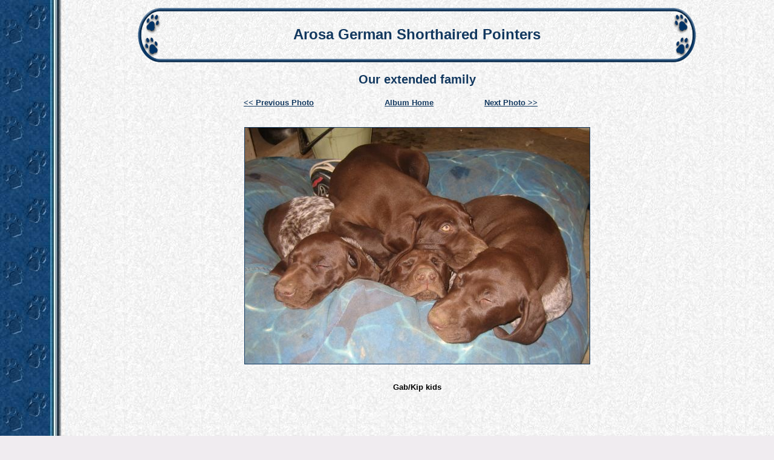

--- FILE ---
content_type: text/html
request_url: http://arosagsp.com/viewphoto.asp?page=4588&photo=6
body_size: 2224
content:

<!DOCTYPE HTML PUBLIC "-//W3C//DTD HTML 4.01 Transitional//EN" "http://www.w3.org/TR/html4/loose.dtd">
<html>
<head>
<title>Arosa German Shorthaired Pointers</title>
<meta http-equiv="Content-Type" content="text/html; charset=iso-8859-1">
<meta name="description" content="Est. New Zealand breeder of GSP's since 1990">
<meta name="keywords" content="german shorthaired pointer, gsp,puppies, breeder, NZ,hunting">

<STYLE type="text/css">

body { color: #000000; font-family: Verdana, Arial, Tahoma, sans-serif; font-size: 13px ; } 
H2 {color: #12385F;}
.footer { color: #000000; font-family: Verdana, Arial, Tahoma, sans-serif; font-size: 11px ;}
.plaintext { color: #000000; font-family: Verdana, Arial, Tahoma, sans-serif; font-size: 13px ; }
.maintitle { color: #12385F; font-family: Verdana, Arial, Tahoma, sans-serif;}
.contactbox { color: #000000; font-family: Verdana, Arial, Tahoma, sans-serif; font-size: 13px ; }
.pedigreetitle { color: #ffffff; font-family: Verdana, Arial, Tahoma, sans-serif; font-size: 13px ; font-weight:bold;}  
.pedigreefield { color: #000099; font-family: Verdana, Arial, Tahoma, sans-serif; font-size: 13px ; font-weight:bold;} 
A:link {COLOR: #12385F; font-weight:bold; TEXT-DECORATION: underline}
A:active {color: #ffffff; font-weight:bold; background : #12385F; text-decoration: none}
A:visited {COLOR: #12385F; font-weight:bold; TEXT-DECORATION: underline}
A:hover {color: #ffffff; font-weight:bold; background : #12385F; text-decoration: none}
.linkbutton A:link {COLOR: #ffffff; TEXT-DECORATION: none}
.linkbutton A:active {COLOR: #ffffff; TEXT-DECORATION: none}
.linkbutton A:visited {COLOR: #ffffff; TEXT-DECORATION: none}
.linkbutton A:hover {COLOR: #ffffff; TEXT-DECORATION: none}
.linkbutton
{
 
    background-color: #12385F;
    color: #ffffff;
    border: solid 1px #000000;
    font-size: 13px;
    padding: 2px;
    margin-bottom: 3px;
}

</STYLE>

</head>



<body bgcolor="#F0ECF0" background="http://www.dogzwebimages.com/12/bg.jpg">
<table width="100%" border="0">
  <tr>
    <td width="95"> 
      <img src="http://www.dogzwebimages.com/spacer.gif" width="95" height="1">

    </td>
    <td valign="top">
    

    <table border="0" cellspacing="0" width="80%" cellpadding="0" bgcolor="#F0f0F0" align="center">
        <tr> 
          <td width="48" height="93"><img src="http://www.dogzwebimages.com/12/banleft.gif" width="48" height="93"></td>
          <td background="http://www.dogzwebimages.com/12/banmid.gif" width="100%"> 
            <center><span class="maintitle">
               <font size=5>
          <b>Arosa German Shorthaired Pointers</b></font> 
            </span></center>
          </td>
          <td width="48" height="93"><img src="http://www.dogzwebimages.com/12/banright.gif" width="48" height="93"></td>
        </tr>
      </table>
<H2 align="center">Our extended family</H2>
<center><table width="50%"><tr>
<td><b><a title="Previous Photo" href="viewphoto.asp?page=4588&photo=5">&lt;&lt; Previous Photo</a></b></td><td><b><a title="Return to Album Page" href="our-extended-family.asp">Album Home</a></b></td><td><b><a title="Next Photo" href="viewphoto.asp?page=4588&photo=7">Next Photo &gt;&gt;</a></b></td></tr></table></center><br /><br /><center>
<table cellpadding="1" cellspacing="0" border="0" align="center" bgcolor="#12385F"><tr><td><img src="images/album_4588_729.jpg" width="570" height="390"></td></tr></table><br>
<br><b>Gab/Kip kids</b></center><p>&nbsp;</p>

<br><br>
<p align="center"><img border="0" src="http://www.dogzwebimages.com/12/div.gif" width="450" height="23"></p>
<br>
<p><center>
<span class="linkbutton">&nbsp;<a href="default.asp">Home Page</a>&nbsp;</span>
&nbsp;<span class="linkbutton">&nbsp;<a href="our-extended-family.asp">Our extended family</a>&nbsp;</span>
&nbsp;<span class="linkbutton">&nbsp;<a href="on-ice.asp">On Ice</a>&nbsp;</span>
&nbsp;<span class="linkbutton">&nbsp;<a href="champion-dogs.asp">Champion Dogs</a>&nbsp;</span>
<br><br><span class="linkbutton">&nbsp;<a href="arosa-hereford-stud.asp">Arosa Hereford Stud</a>&nbsp;</span>
&nbsp;<span class="linkbutton">&nbsp;<a href="arosa-hereford-stud-bulls.asp">Arosa Hereford Stud Bulls</a>&nbsp;</span>
&nbsp;<span class="linkbutton">&nbsp;<a href="our-boys.asp">Our Boys</a>&nbsp;</span>
<br><br><span class="linkbutton">&nbsp;<a href="our-girls.asp">Our Girls</a>&nbsp;</span>
&nbsp;<span class="linkbutton">&nbsp;<a href="visitors-page.asp">Visitors Page</a>&nbsp;</span>
 
 </center></p>

<br>
 
		
          <table width="50%" align="center"  border="0" cellpadding="1" cellspacing="0" bgcolor="#000000">
            <tr>
              <td><table width="100%" border="0" cellpadding="5" cellspacing="0" bgcolor="#ffffff">
                  <tr>
                    <td>
       
        
    	<span class="contactbox"><center>
    	<b>Contact Details</b><br>
    	Michele Reichmuth<br />
Katikati, NEW ZEALAND<br />Phone : 027 233 4664
<br />Email : <a href="/cdn-cgi/l/email-protection#7716051804161004073712181b59141859190d"><span class="__cf_email__" data-cfemail="5a3b2835293b3d292a1a3f3536743935743420">[email&#160;protected]</span></a>
    	</center></span>
    	
    	                    </td>
                  </tr>
                </table></td>
            </tr>
          </table>

    	
	 

	 
  <p>&nbsp;</p>
    
       <p align="center"><span class="footer">All Content Copyright</a><br />
   <a href="http://www.dogzonline.co.nz/">Dogz Online - Dogs, Breeders, Puppies</a></p>
      
    </td>
  </tr>
</table>

<script data-cfasync="false" src="/cdn-cgi/scripts/5c5dd728/cloudflare-static/email-decode.min.js"></script><script defer src="https://static.cloudflareinsights.com/beacon.min.js/vcd15cbe7772f49c399c6a5babf22c1241717689176015" integrity="sha512-ZpsOmlRQV6y907TI0dKBHq9Md29nnaEIPlkf84rnaERnq6zvWvPUqr2ft8M1aS28oN72PdrCzSjY4U6VaAw1EQ==" data-cf-beacon='{"version":"2024.11.0","token":"d4b935600a144487ba7540ac19e7d17c","r":1,"server_timing":{"name":{"cfCacheStatus":true,"cfEdge":true,"cfExtPri":true,"cfL4":true,"cfOrigin":true,"cfSpeedBrain":true},"location_startswith":null}}' crossorigin="anonymous"></script>
</body>
</html>

